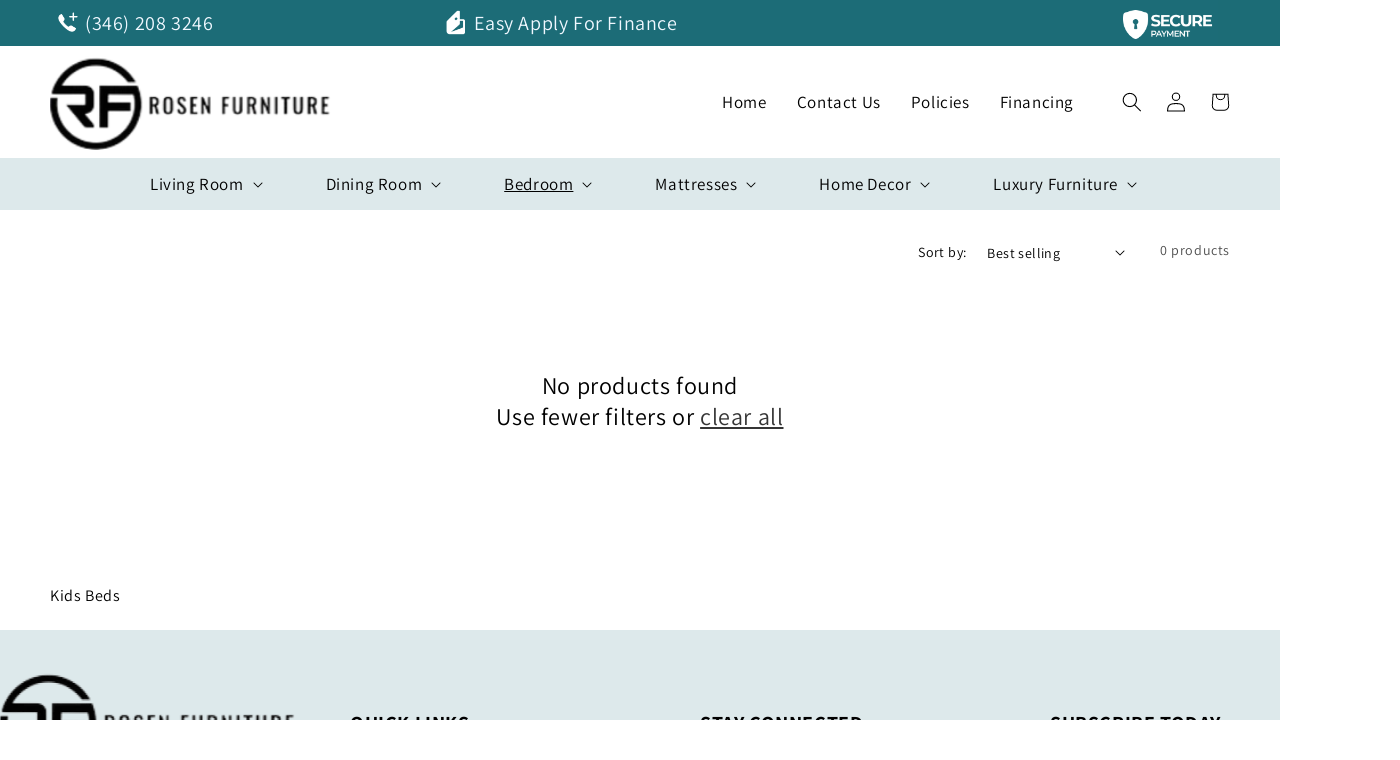

--- FILE ---
content_type: text/css
request_url: https://rosenfurnituretx.com/cdn/shop/t/16/assets/template-collection.css?v=46328232796637407651656509183
body_size: -497
content:
/** Shopify CDN: Minification failed

Line 68:1 Expected "}" to go with "{"

**/
.collection-grid-section {
  margin-top: 3rem;
}

.collection {
  position: relative;

}

@media screen and (max-width: 749px) {
  .collection .grid__item:only-child {
    flex: 0 0 100%;
    max-width: 100%;
  }

  .collection .title:not(.title--no-heading) {
    margin-top: -1rem;
  }
}

@media screen and (min-width: 750px) {
  .collection .title-wrapper-with-link--no-heading {
    margin-top: calc(6rem + var(--page-width-margin));
  }
}

@media screen and (max-width: 989px) {
  .collection .slider.slider--tablet {
    margin-bottom: 1.5rem;
  }
}

.collection .loading-overlay {
  top: 0;
  right: 0;
  bottom: 0;
  left: 0;
  display: none;
  width: 100%;
  padding: 0 1.5rem;
  opacity: 0.7;
}

@media screen and (min-width: 750px) {
  .collection .loading-overlay {
    padding-left: 5rem;
    padding-right: 5rem;
  }
}

.collection.loading .loading-overlay {
  display: block;
}

.collection--empty .title-wrapper {
  margin-top: 10rem;
  margin-bottom: 15rem;
}
@media only screen and (max-width: 750px) {
.collection {
  margin: 0px!important;

}

--- FILE ---
content_type: text/css
request_url: https://rosenfurnituretx.com/cdn/shop/t/16/assets/component-rte.css?v=141003496333553188191654526929
body_size: -472
content:
.rte:after{clear:both;content:"";display:block}.rte>p:first-child{margin-top:0;text-align:center!important;color:#000;font-size:15px;font-weight:400;font-family:Lato,sans-serif}.rte>p:last-child{margin-bottom:0}.rte table{table-layout:fixed}@media screen and (min-width: 750px){.rte table td{padding-left:1.2rem;padding-right:1.2rem}}.rte img{height:auto;max-width:100%}.rte ul{padding-left:2rem}.rte li{list-style:inherit}.rte li:last-child{margin-bottom:0}.rte a{color:rgba(var(--color-link),var(--alpha-link));text-underline-offset:.3rem;text-decoration-thickness:.1rem;transition:text-decoration-thickness var(--duration-short) ease}.rte a:hover{color:rgb(var(--color-link));text-decoration-thickness:.2rem}.rte blockquote{display:inline-flex}.rte blockquote>*{margin:-.5rem 0}@media screen and (min-width: 750px){.rte>p:first-child{font-size:13px;text-align:center!important}}@media only screen and (max-width: 750px){.rte>p:first-child{font-size:13px!important;text-align:center!important}}
/*# sourceMappingURL=/cdn/shop/t/16/assets/component-rte.css.map?v=141003496333553188191654526929 */


--- FILE ---
content_type: text/css
request_url: https://rosenfurnituretx.com/cdn/shop/t/16/assets/component-cart-notification.css?v=155266495422673574211655916624
body_size: -93
content:
.cart-notification-wrapper{position:relative}.cart-notification-wrapper .cart-notification{display:block}.cart-notification{background-color:rgb(var(--color-background));border-color:rgba(var(--color-foreground),.2);border-style:solid;border-width:0 0 .1rem;padding:2.5rem 3.5rem;position:absolute;right:0;transform:translateY(-100%);visibility:hidden;width:100%;z-index:-1}@media screen and (min-width: 750px){.header-wrapper:not(.header-wrapper--border-bottom)+cart-notification .cart-notification{border-top-width:.1rem;background:#fff;border:3px solid #1c6c77}.cart-notification{border-width:0 .1rem .1rem;max-width:36.8rem;right:4rem}}.cart-notification.animate{transition:transform var(--duration-short) ease,visibility 0s var(--duration-short) ease}.cart-notification.active{transform:translateY(0);transition:transform var(--duration-default) ease,visibility 0s;visibility:visible;background:#fff;border:3px solid #1c6c77}.cart-notification__header{align-items:flex-start;display:flex}.cart-notification__heading{align-items:center;flex-grow:1;margin-bottom:0;margin-top:0}.cart-notification__heading .icon-checkmark{color:#1c6c77 margin-right: calc(var(--font-heading-scale) * 1rem);width:calc(var(--font-heading-scale) * 2.3rem)}.cart-notification__close{margin-top:-2rem;margin-right:-3rem}.cart-notification__links{text-align:center}.cart-notification__links>*{margin-top:1rem}.cart-notification-product{align-items:flex-start;display:flex;padding-bottom:3rem;padding-top:2rem}.cart-notification-product dl{margin-bottom:0;margin-top:0}.cart-notification-product__image{border:.1rem solid rgba(var(--color-foreground),.03);margin-right:1.5rem;margin-top:.5rem}.cart-notification-product__name{margin-bottom:.5rem;margin-top:0;color:#1c6c77;font-weight:700}
/*# sourceMappingURL=/cdn/shop/t/16/assets/component-cart-notification.css.map?v=155266495422673574211655916624 */


--- FILE ---
content_type: text/javascript
request_url: https://rosenfurnituretx.com/cdn/shop/t/16/assets/applications.js?v=96027870475067505011759332907
body_size: 45
content:
/** Shopify CDN: Minification failed

Line 7:0 The JSX syntax extension is not currently enabled
Line 14:1 Expected identifier but found "/"

**/
<script async src="https://www.googletagmanager.com/gtag/js?id=G-K63HTVF1HK"></script>
<script>
  window.dataLayer = window.dataLayer || [];
  function gtag(){dataLayer.push(arguments);}
  gtag('js', new Date());

  gtag('config', 'G-K63HTVF1HK');
</script>
    <script>
      var chatbox = document.getElementById('fb-customer-chat');
      chatbox.setAttribute("page_id", "107481291730051");
      chatbox.setAttribute("attribution", "biz_inbox");

      window.fbAsyncInit = function() {
        FB.init({
          xfbml            : true,
          version          : 'v12.0'
        });
      };

      (function(d, s, id) {
        var js, fjs = d.getElementsByTagName(s)[0];
        if (d.getElementById(id)) return;
        js = d.createElement(s); js.id = id;
        js.src = 'https://connect.facebook.net/en_US/sdk/xfbml.customerchat.js';
        fjs.parentNode.insertBefore(js, fjs);
      }(document, 'script', 'facebook-jssdk'));
    </script>
    <script src="//rosenfurnituretx.com/cdn/shop/t/16/assets/global.js?v=14237263177399231171653302534" defer="defer"></script>
    <script>document.documentElement.className = document.documentElement.className.replace('no-js', 'js');</script>
  
  
  <meta name="p:domain_verify" content="8914d078c86b85bb62c50ec782dff544"/>
<script type="text/javascript">
    (function(c,l,a,r,i,t,y){
        c[a]=c[a]||function(){(c[a].q=c[a].q||[]).push(arguments)};
        t=l.createElement(r);t.async=1;t.src="https://www.clarity.ms/tag/"+i;
        y=l.getElementsByTagName(r)[0];y.parentNode.insertBefore(t,y);
    })(window, document, "clarity", "script", "cxnbmd4uc0");
</script>
<script>
      window.routes = {
        cart_add_url: '',
        cart_change_url: '',
        cart_update_url: '',
        predictive_search_url: ''
      };

      window.cartStrings = {
        error: `There was an error while updating your cart. Please try again.`,
        quantityError: `You can only add [quantity] of this item to your cart.`
      }

      window.variantStrings = {
        addToCart: `Add to cart`,
        soldOut: `Sold out`,
        unavailable: `Unavailable`,
      }

      window.accessibilityStrings = {
        shareSuccess: `Link copied to clipboard`,
      }
    </script>

--- FILE ---
content_type: text/plain; charset=utf-8
request_url: https://d-ipv6.mmapiws.com/ant_squire
body_size: 155
content:
rosenfurnituretx.com;019bc012-c88f-7b71-8c83-631acf324b79:3fc2e9390a81367f53302401225ca6e26ecff172